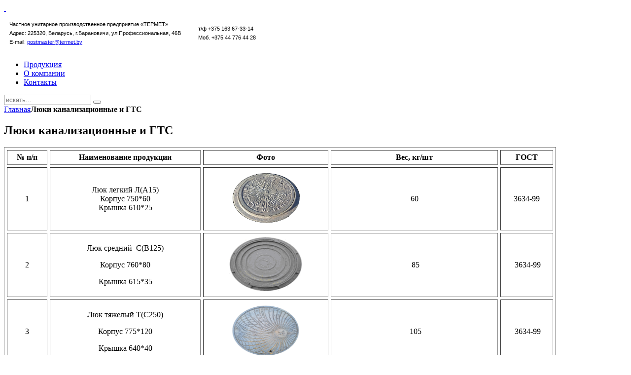

--- FILE ---
content_type: text/html; charset=utf-8
request_url: http://termet.by/category/view/1
body_size: 4935
content:
<!DOCTYPE HTML>
<html lang="ru-ru" dir="ltr">

<head>
<meta charset="utf-8" />
<meta http-equiv="X-UA-Compatible" content="IE=edge,chrome=1">
<meta name="viewport" content="width=device-width, initial-scale=1">
<base href="http://termet.by/category/view/1" />
	<meta name="generator" content="Joomla! - Open Source Content Management" />
	<title>Люки канализационные и ГТC</title>
	<link href="http://termet.by/component/search/?Itemid=396&amp;controller=category&amp;task=view&amp;category_id=1&amp;format=opensearch" rel="search" title="Искать Termet" type="application/opensearchdescription+xml" />
	<link href="/templates/yoo_sync/favicon.ico" rel="shortcut icon" type="image/vnd.microsoft.icon" />
	<link href="http://termet.by/components/com_jshopping/css/default.css" rel="stylesheet" type="text/css" />
	<link href="/cache/widgetkit/widgetkit-881a3adc.css" rel="stylesheet" type="text/css" />
	<link href="/plugins/system/jcemediabox/css/jcemediabox.css?3ab6d4490e67378d035cce4c84ffa080" rel="stylesheet" type="text/css" />
	<link href="/plugins/system/jcemediabox/themes/standard/css/style.css?7361405241320e69bc1bfb093eb0a2f7" rel="stylesheet" type="text/css" />
	<link href="/templates/yoo_sync/css/bootstrap.css" rel="stylesheet" type="text/css" />
	<script type="application/json" class="joomla-script-options new">{"csrf.token":"b607f58ba7a4a8e3ee3fde18b780e7bf","system.paths":{"root":"","base":""}}</script>
	<script src="/media/system/js/mootools-core.js?8c266b7ed4559aca89116b90ba069068" type="text/javascript"></script>
	<script src="/media/system/js/core.js?8c266b7ed4559aca89116b90ba069068" type="text/javascript"></script>
	<script src="/media/jui/js/jquery.min.js?8c266b7ed4559aca89116b90ba069068" type="text/javascript"></script>
	<script src="/media/jui/js/jquery-noconflict.js?8c266b7ed4559aca89116b90ba069068" type="text/javascript"></script>
	<script src="/media/jui/js/jquery-migrate.min.js?8c266b7ed4559aca89116b90ba069068" type="text/javascript"></script>
	<script src="/media/jui/js/bootstrap.min.js?8c266b7ed4559aca89116b90ba069068" type="text/javascript"></script>
	<script src="http://termet.by/components/com_jshopping/js/jquery/jquery.media.js" type="text/javascript"></script>
	<script src="http://termet.by/components/com_jshopping/js/functions.js" type="text/javascript"></script>
	<script src="http://termet.by/components/com_jshopping/js/validateForm.js" type="text/javascript"></script>
	<script src="/cache/widgetkit/widgetkit-aef0caf7.js" type="text/javascript"></script>
	<script src="/plugins/system/jcemediabox/js/jcemediabox.js?2ee2100a9127451a41de5a4c2c62e127" type="text/javascript"></script>
	<script type="text/javascript">
JCEMediaBox.init({popup:{width:"",height:"",legacy:0,lightbox:0,shadowbox:0,resize:1,icons:1,overlay:1,overlayopacity:0.8,overlaycolor:"#000000",fadespeed:500,scalespeed:500,hideobjects:0,scrolling:"fixed",close:2,labels:{'close':'Close','next':'Next','previous':'Previous','cancel':'Cancel','numbers':'{$current} of {$total}'},cookie_expiry:"",google_viewer:0},tooltip:{className:"tooltip",opacity:0.8,speed:150,position:"br",offsets:{x: 16, y: 16}},base:"/",imgpath:"plugins/system/jcemediabox/img",theme:"standard",themecustom:"",themepath:"plugins/system/jcemediabox/themes",mediafallback:0,mediaselector:"audio,video"});
	</script>

<link rel="apple-touch-icon-precomposed" href="/templates/yoo_sync/apple_touch_icon.png" />
<link rel="stylesheet" href="/templates/yoo_sync/css/base.css" />
<link rel="stylesheet" href="/templates/yoo_sync/css/layout.css" />
<link rel="stylesheet" href="/templates/yoo_sync/css/menus.css" />
<style>.wrapper { max-width: 1120px; }
#maininner { width: 100%; }
#menu .dropdown { width: 250px; }
#menu .columns2 { width: 500px; }
#menu .columns3 { width: 750px; }
#menu .columns4 { width: 1000px; }</style>
<link rel="stylesheet" href="/templates/yoo_sync/css/modules.css" />
<link rel="stylesheet" href="/templates/yoo_sync/css/tools.css" />
<link rel="stylesheet" href="/templates/yoo_sync/css/system.css" />
<link rel="stylesheet" href="/templates/yoo_sync/css/extensions.css" />
<link rel="stylesheet" href="/templates/yoo_sync/styles/grey/css/custom.css" />
<link rel="stylesheet" href="/templates/yoo_sync/css/background/tartan.css" />
<link rel="stylesheet" href="/templates/yoo_sync/css/font1/lato.css" />
<link rel="stylesheet" href="/templates/yoo_sync/css/font2/patuaone.css" />
<link rel="stylesheet" href="/templates/yoo_sync/css/font3/lato.css" />
<link rel="stylesheet" href="/templates/yoo_sync/styles/grey/css/style.css" />
<link rel="stylesheet" href="/templates/yoo_sync/css/responsive.css" />
<link rel="stylesheet" href="/templates/yoo_sync/css/print.css" />
<link rel="stylesheet" href="/templates/yoo_sync/fonts/lato.css" />
<link rel="stylesheet" href="/templates/yoo_sync/fonts/patuaone.css" />
<script src="/templates/yoo_sync/warp/js/warp.js"></script>
<script src="/templates/yoo_sync/warp/js/responsive.js"></script>
<script src="/templates/yoo_sync/warp/js/accordionmenu.js"></script>
<script src="/templates/yoo_sync/warp/js/dropdownmenu.js"></script>
<script src="/templates/yoo_sync/js/template.js"></script>
</head>

<body id="page" class="page  noblog " data-config='{"twitter":0,"plusone":0,"facebook":0}'>
<div style="position:absolute;top:0;left:-9999px;">
<a href="http://joomla4ever.ru/yootheme/1594-yt-sync.html" title="YT Sync - шаблон joomla" target="_blank">YT Sync - шаблон joomla</a>
<a href="http://mp3life.info/" title="Mp3" target="_blank">Mp3</a>
</div>
	<div id="page-bg">

				
		<div class="wrapper grid-block">

			<header id="header" class="grid-block">

					
				<a id="logo" href="http://termet.by">
<div class="custom-logo size-auto">&nbsp;</div></a>
				
								<div id="toolbar" class="bfc-o">

										<div class="float-left"><div class="module   deepest">

			
<table border="0">
<tbody>
<tr>
<td>&nbsp;<br />&nbsp;<span style="color: #000000; font-family: Verdana, Arial, Helvetica, sans-serif; font-size: 11px; line-height: normal;"><br /></span></td>
<td><span style="color: #000000; font-family: Verdana, Arial, Helvetica, sans-serif; font-size: 11px; line-height: normal;">Частное унитарное производственное предприятие «ТЕРМЕТ»<br /> Адрес:&nbsp;225320, Беларусь, г.Барановичи, ул.Профессиональная, 46В<br /> E-mail:&nbsp;<a href="mailto:postmaster@termet.by">postmaster@termet.by</a></span></td>
<td>&nbsp;</td>
<td>&nbsp;</td>
<td>&nbsp;</td>
<td><span style="font-size: 10pt;"></span></td>
<td>
<table border="0">
<tbody>
<tr>
<td>
<p><span style="color: #000000; font-family: Verdana, Arial, Helvetica, sans-serif; font-size: 11px; line-height: normal;">т/ф +375 163 67-33-14<br /> Моб. +375 44 776 44 28</span></p>
</td>
</tr>
</tbody>
</table>
</td>
</tr>
</tbody>
</table>		
</div></div>
											
										<div class="float-right">

						<div class="module   deepest">

					
</div>
						
					</div>
										
				</div>
				
							
								<div id="menubar" class="grid-block">
					
										<nav id="menu"><ul class="menu menu-dropdown">
<li class="level1 item396 active current"><a href="/" class="level1 active current"><span>Продукция</span></a></li><li class="level1 item395"><a href="/o-kompanii" class="level1"><span>О компании</span></a></li><li class="level1 item245"><a href="/kontakty" class="level1"><span>Контакты</span></a></li></ul></nav>
					
										<div id="search">
<form id="searchbox-40" class="searchbox" action="/" method="post" role="search">
	<input type="text" value="" name="searchword" placeholder="искать..." />
	<button type="reset" value="Reset"></button>
	<input type="hidden" name="task"   value="search" />
	<input type="hidden" name="option" value="com_search" />
	<input type="hidden" name="Itemid" value="396" />	
</form>

<script src="/templates/yoo_sync/warp/js/search.js"></script>
<script>
jQuery(function($) {
	$('#searchbox-40 input[name=searchword]').search({'url': '/component/search/?tmpl=raw&amp;type=json&amp;ordering=&amp;searchphrase=all', 'param': 'searchword', 'msgResultsHeader': 'Результаты поиска', 'msgMoreResults': 'Показать все результаты', 'msgNoResults': 'Ничего не найдено'}).placeholder();
});
</script></div>
										
				</div>
							
				
			</header>

						
						
						<div id="main" class="grid-block">
			
				<div id="maininner" class="grid-box">
				
					
										<section id="content" class="grid-block">

													<section id="breadcrumbs"><div class="breadcrumbs"><a href="/">Главная</a><strong>Люки канализационные и ГТC</strong></div></section>
						
						<div id="system-message-container">
	</div>

<div class="jshop" id="comjshop">
    <h1>Люки канализационные и ГТC</h1>
    <div class="category_description">
        <table border="1" cellspacing="5" cellpadding="5" style="width: 100%;">
<tbody>
<tr>
<td style="text-align: center;"><strong>№ п/п</strong></td>
<td style="text-align: center;"><strong>Наименование продукции</strong></td>
<td style="text-align: center;"><strong>Фото</strong></td>
<td style="text-align: center;"><strong>Вес, кг/шт</strong></td>
<td style="text-align: center;"><strong>ГОСТ</strong></td>
</tr>
<tr>
<td style="text-align: center;">1</td>
<td style="text-align: center;">
<p>Люк легкий Л(А15)<br />Корпус 750*60<br />Крышка 610*25</p>
</td>
<td style="text-align: center;">&nbsp;<img src="/images/LA15.jpg" alt="1" width="150" height="112" /> </td>
<td style="text-align: center;">60</td>
<td style="text-align: center;">3634-99</td>
</tr>
<tr>
<td style="text-align: center;">2</td>
<td style="text-align: center;">
<p>Люк средний &nbsp;С(В125)</p>
<p>Корпус 760*80</p>
<p>Крышка 615*35</p>
</td>
<td style="text-align: center;"><img src="/images/katalog/2.png" alt="1" width="150" height="112" /></td>
<td style="text-align: center;">&nbsp;85</td>
<td style="text-align: center;">&nbsp;3634-99</td>
</tr>
<tr>
<td style="text-align: center;">3</td>
<td style="text-align: center;">
<p>Люк тяжелый Т(С250)</p>
<p>Корпус 775*120</p>
<p>Крышка 640*40</p>
</td>
<td style="text-align: center;"><img src="/images/20221103_125006.jpg" alt="1" width="150" height="112" /></td>
<td style="text-align: center;">&nbsp;105</td>
<td style="text-align: center;">&nbsp;3634-99</td>
</tr>
<tr>
<td style="text-align: center;">4</td>
<td style="text-align: center;">
<p>Люк тяжелый Т</p>
<p>плавающего типа(С250)</p>
<p>Корпус 810*180</p>
<p>Крышка 640*40</p>
<p>Кольцо 830*100(отв. 700)</p>
</td>
<td style="text-align: center;">&nbsp;<img src="/images/pl1.jpg" alt="1" width="150" height="112" /></td>
<td style="text-align: center;">
<p>&nbsp;145</p>
<p>(190 с неподвижным кольцом)</p>
</td>
<td style="text-align: center;">&nbsp;3634-99</td>
</tr>
<tr>
<td style="text-align: center;">5</td>
<td style="text-align: center;">
<p>Люк легкий Л(А15)ГТС с</p>
<p>запирающим устройством</p>
<p>и доп. крышкой</p>
<p>Корпус 750*80</p>
<p>Крышка 670*30</p>
</td>
<td style="text-align: center;">&nbsp;</td>
<td style="text-align: center;">87</td>
<td style="text-align: center;">3634-99</td>
</tr>
<tr>
<td style="text-align: center;">6</td>
<td style="text-align: center;">
<p>Люк средний С(В125)ГТС</p>
<p>запирающим устройством</p>
<p>и доп. крышкой</p>
<p>Корпус 750*80</p>
<p>Крышка 670*30</p>
</td>
<td style="text-align: center;"><img src="/images/c125gts.jpg" alt="1" width="150" height="112" /></td>
<td style="text-align: center;">87</td>
<td style="text-align: center;">3634-99</td>
</tr>
<tr>
<td style="text-align: center;">7</td>
<td style="text-align: center;">
<p>Люк тяжелый Т(С250)ГТС</p>
<p>запирающим устройством</p>
<p>и доп. крышкой</p>
<p>Корпус 780*100</p>
<p>Крышка 665*40</p>
</td>
<td style="text-align: center;"><img src="/images/t250gts.jpg" alt="1" width="150" height="112" /></td>
<td style="text-align: center;">108</td>
<td style="text-align: center;">3634-99</td>
</tr>
</tbody>
</table>    </div>

    <div class="jshop_list_category">
        </div>
        
    	
	</div><span id="mxcpr"><a target="_blank" href="https://www.webdesigner-profi.de/">Copyright MAXXmarketing GmbH</a></span>
					</section>
					
					
				</div>
				<!-- maininner end -->
				
								
				
			</div>
						<!-- main end -->

						
						<section id="bottom-b" class="grid-block"><div class="grid-box width50 grid-h"><div class="module mod-box  deepest">

			
<ul class="align-right social-icons">т/ф: +375 163 67-33-14<br /> Моб. +375 44 776-44-28</ul>
<div class="bfc-o">
<h2 class="remove-margin social-icons-headline" style="line-height: 31px;">Контактные телефоны</h2>
</div>		
</div></div><div class="grid-box width50 grid-h"><div class="module mod-box  deepest">

			
<div class="bfc-o">
<p class="remove-margin social-icons-headline" style="line-height: 12px;">Частное унитарное производственное предприятие «ТЕРМЕТ»<br /> 225320, Беларусь, г.Барановичи, ул.Профессиональная, 46В</p>
</div>		
</div></div></section>
						
						<footer id="footer" class="grid-block">

								<a id="totop-scroller" href="#page"></a>
				
				<div class="module   deepest">

			
<!-- Yandex.Metrika counter -->
<script type="text/javascript">
    (function (d, w, c) {
        (w[c] = w[c] || []).push(function() {
            try {
                w.yaCounter37742265 = new Ya.Metrika({
                    id:37742265,
                    clickmap:true,
                    trackLinks:true,
                    accurateTrackBounce:true,
                    webvisor:true,
                    trackHash:true
                });
            } catch(e) { }
        });

        var n = d.getElementsByTagName("script")[0],
            s = d.createElement("script"),
            f = function () { n.parentNode.insertBefore(s, n); };
        s.type = "text/javascript";
        s.async = true;
        s.src = "https://mc.yandex.ru/metrika/watch.js";

        if (w.opera == "[object Opera]") {
            d.addEventListener("DOMContentLoaded", f, false);
        } else { f(); }
    })(document, window, "yandex_metrika_callbacks");
</script>
<noscript><div><img src="https://mc.yandex.ru/watch/37742265" style="position:absolute; left:-9999px;" alt="" /></div></noscript>
<!-- /Yandex.Metrika counter -->
<script>
  (function(i,s,o,g,r,a,m){i['GoogleAnalyticsObject']=r;i[r]=i[r]||function(){
  (i[r].q=i[r].q||[]).push(arguments)},i[r].l=1*new Date();a=s.createElement(o),
  m=s.getElementsByTagName(o)[0];a.async=1;a.src=g;m.parentNode.insertBefore(a,m)
  })(window,document,'script','https://www.google-analytics.com/analytics.js','ga');

  ga('create', 'UA-78751326-1', 'auto');
  ga('send', 'pageview');

</script>		
</div><table>
<tbody>
<tr>
<td>Разработка сайта -</td>
<td><a href="http://filist.by/uslugi/razrabotka" target="_blank"><img src="/images/filist.png" alt="Специалист Филист Константин по разработке сайтов" /></a></td>
</tr>
</tbody>
</table>
			</footer>
			
		</div>

	</div>
	
	<script type="text/javascript" src="//cdn.callbackhunter.com/cbh.js?hunter_code=1e9d780d8f45d9c7e08d1db4ad91af50" charset="UTF-8"></script>	
</body>
</html>